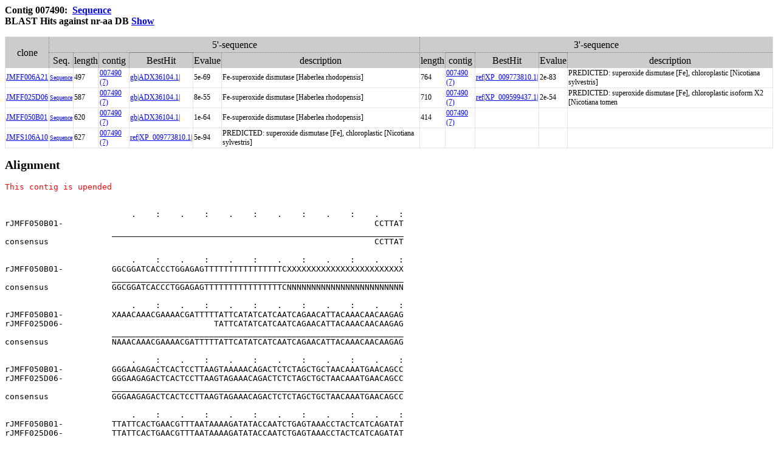

--- FILE ---
content_type: text/html
request_url: https://ipomoeanil.nibb.ac.jp/cgi-bin/showCloneList3?contig=007490
body_size: 18915
content:
<html><!DOCTYPE html
	PUBLIC "-//W3C//DTD XHTML 1.0 Transitional//EN"
	 "http://www.w3.org/TR/xhtml1/DTD/xhtml1-transitional.dtd">
<html xmlns="http://www.w3.org/1999/xhtml" lang="en-US" xml:lang="en-US">
<head>
<title>asagaodb</title>
<meta http-equiv="Content-Type" content="text/html; charset=iso-8859-1" />
</head>
<body>
<link rel="stylesheet" href="/table.css" type="text/css"><style type="text/css"><!-- .dot { border-bottom: 1px dotted gray; border-left: 1px dotted gray; }
         .dot th { border-top: 1px dotted gray; border-right: 1px dotted gray; }
         .dot td { border-top: 1px dotted gray; border-right: 1px dotted gray; } -->
          </style><BODY bgcolor=#ffffff>

<H3>Contig 007490:&nbsp;&nbsp;<a href="/cgi-bin/getSeq?Contig7490" target="_Blank">Sequence</a><br>BLAST Hits against nr-aa DB  <A HREF="/cgi-bin/getBlastTax?007490" target="_Blank">Show</A></H3>
<table id="table-01" class="dot" cellspacing="0">
<TR><TH ROWSPAN=2>clone<TH COLSPAN=6>5'-sequence<TH COLSPAN=5>3'-sequence</TR>
<TR><TH>Seq.<TH>length<TH>contig<TH>BestHit<TH>Evalue<TH>description<TH>length<TH>contig<TH>BestHit<TH>Evalue<TH>description</TR>
<TR><TD><A HREF=/cgi-bin/getCloneBlast?JMFF006A21>JMFF006A21</A><TD><A HREF=/cgi-bin/getSeq?JMFF006A21 target="_blank"><Font size="1">Sequence</font></A><TD>497<TD><A HREF=/cgi-bin/showCloneList3?contig=007490&form=>007490 (7)</A><TD><a href="http://www.ncbi.nlm.nih.gov/entrez/query.fcgi?DB=protein&term=ADX36104.1" target="_blank">gb|ADX36104.1|</a><TD>5e-69<TD>Fe-superoxide dismutase [Haberlea rhodopensis]<TD>764<TD><A HREF=/cgi-bin/showCloneList3?contig=007490&form=>007490 (7)</A><TD><a href="http://www.ncbi.nlm.nih.gov/entrez/query.fcgi?DB=protein&term=XP_009773810.1" target="_blank">ref|XP_009773810.1|</a><TD>2e-83<TD>PREDICTED: superoxide dismutase [Fe], chloroplastic [Nicotiana  sylvestris]
</TR>
<TR><TD><A HREF=/cgi-bin/getCloneBlast?JMFF025D06>JMFF025D06</A><TD><A HREF=/cgi-bin/getSeq?JMFF025D06 target="_blank"><Font size="1">Sequence</font></A><TD>587<TD><A HREF=/cgi-bin/showCloneList3?contig=007490&form=>007490 (7)</A><TD><a href="http://www.ncbi.nlm.nih.gov/entrez/query.fcgi?DB=protein&term=ADX36104.1" target="_blank">gb|ADX36104.1|</a><TD>8e-55<TD>Fe-superoxide dismutase [Haberlea rhodopensis]<TD>710<TD><A HREF=/cgi-bin/showCloneList3?contig=007490&form=>007490 (7)</A><TD><a href="http://www.ncbi.nlm.nih.gov/entrez/query.fcgi?DB=protein&term=XP_009599437.1" target="_blank">ref|XP_009599437.1|</a><TD>2e-54<TD>PREDICTED: superoxide dismutase [Fe], chloroplastic isoform X2  [Nicotiana tomen</TR>
<TR><TD><A HREF=/cgi-bin/getCloneBlast?JMFF050B01>JMFF050B01</A><TD><A HREF=/cgi-bin/getSeq?JMFF050B01 target="_blank"><Font size="1">Sequence</font></A><TD>620<TD><A HREF=/cgi-bin/showCloneList3?contig=007490&form=>007490 (7)</A><TD><a href="http://www.ncbi.nlm.nih.gov/entrez/query.fcgi?DB=protein&term=ADX36104.1" target="_blank">gb|ADX36104.1|</a><TD>1e-64<TD>Fe-superoxide dismutase [Haberlea rhodopensis]<TD>414<TD><A HREF=/cgi-bin/showCloneList3?contig=007490&form=>007490 (7)</A><TD><a href="http://www.ncbi.nlm.nih.gov/entrez/query.fcgi?DB=protein&term=XP_009599437.1" target="_blank"></a><TD><TD>
</TR>
<TR><TD><A HREF=/cgi-bin/getCloneBlast?JMFS106A10>JMFS106A10</A><TD><A HREF=/cgi-bin/getSeq?JMFS106A10 target="_blank"><Font size="1">Sequence</font></A><TD>627<TD><A HREF=/cgi-bin/showCloneList3?contig=007490&form=>007490 (7)</A><TD><a href="http://www.ncbi.nlm.nih.gov/entrez/query.fcgi?DB=protein&term=XP_009773810.1" target="_blank">ref|XP_009773810.1|</a><TD>5e-94<TD>PREDICTED: superoxide dismutase [Fe], chloroplastic [Nicotiana  sylvestris]<TD><TD><TD><a href="http://www.ncbi.nlm.nih.gov/entrez/query.fcgi?DB=protein&term=XP_009599437.1" target="_blank"></a><TD><TD>
</TR>
</TABLE>
<H2>Alignment</H2>
<PRE><font color="red">This contig is upended</font><br><br><br>                          .    :    .    :    .    :    .    :    .    :    .    :<br>rJMFF050B01-                                                                CCTTAT<br>&nbsp;&nbsp;&nbsp;&nbsp;&nbsp;&nbsp;&nbsp;&nbsp;&nbsp;&nbsp;&nbsp;&nbsp;&nbsp;&nbsp;&nbsp;&nbsp;&nbsp;&nbsp;&nbsp;&nbsp;&nbsp;&nbsp;____________________________________________________________<br>consensus                                                                   CCTTAT<br>&nbsp;<br>                          .    :    .    :    .    :    .    :    .    :    .    :<br>rJMFF050B01-          GGCGGATCACCCTGGAGAGTTTTTTTTTTTTTTTTCXXXXXXXXXXXXXXXXXXXXXXXX<br>&nbsp;&nbsp;&nbsp;&nbsp;&nbsp;&nbsp;&nbsp;&nbsp;&nbsp;&nbsp;&nbsp;&nbsp;&nbsp;&nbsp;&nbsp;&nbsp;&nbsp;&nbsp;&nbsp;&nbsp;&nbsp;&nbsp;____________________________________________________________<br>consensus             GGCGGATCACCCTGGAGAGTTTTTTTTTTTTTTTTCNNNNNNNNNNNNNNNNNNNNNNNN<br>&nbsp;<br>                          .    :    .    :    .    :    .    :    .    :    .    :<br>rJMFF050B01-          XAAACAAACGAAAACGATTTTTATTCATATCATCAATCAGAACATTACAAACAACAAGAG<br>rJMFF025D06-                               TATTCATATCATCAATCAGAACATTACAAACAACAAGAG<br>&nbsp;&nbsp;&nbsp;&nbsp;&nbsp;&nbsp;&nbsp;&nbsp;&nbsp;&nbsp;&nbsp;&nbsp;&nbsp;&nbsp;&nbsp;&nbsp;&nbsp;&nbsp;&nbsp;&nbsp;&nbsp;&nbsp;____________________________________________________________<br>consensus             NAAACAAACGAAAACGATTTTTATTCATATCATCAATCAGAACATTACAAACAACAAGAG<br>&nbsp;<br>                          .    :    .    :    .    :    .    :    .    :    .    :<br>rJMFF050B01-          GGGAAGAGACTCACTCCTTAAGTAAAAACAGACTCTCTAGCTGCTAACAAATGAACAGCC<br>rJMFF025D06-          GGGAAGAGACTCACTCCTTAAGTAGAAACAGACTCTCTAGCTGCTAACAAATGAACAGCC<br>&nbsp;&nbsp;&nbsp;&nbsp;&nbsp;&nbsp;&nbsp;&nbsp;&nbsp;&nbsp;&nbsp;&nbsp;&nbsp;&nbsp;&nbsp;&nbsp;&nbsp;&nbsp;&nbsp;&nbsp;&nbsp;&nbsp;____________________________________________________________<br>consensus             GGGAAGAGACTCACTCCTTAAGTAGAAACAGACTCTCTAGCTGCTAACAAATGAACAGCC<br>&nbsp;<br>                          .    :    .    :    .    :    .    :    .    :    .    :<br>rJMFF050B01-          TTATTCACTGAACGTTTAATAAAAGATATACCAATCTGAGTAAACCTACTCATCAGATAT<br>rJMFF025D06-          TTATTCACTGAACGTTTAATAAAAGATATACCAATCTGAGTAAACCTACTCATCAGATAT<br>rJMFF006A21-                                          AATCTGAGTAAACCTACTCATCAGATAT<br>&nbsp;&nbsp;&nbsp;&nbsp;&nbsp;&nbsp;&nbsp;&nbsp;&nbsp;&nbsp;&nbsp;&nbsp;&nbsp;&nbsp;&nbsp;&nbsp;&nbsp;&nbsp;&nbsp;&nbsp;&nbsp;&nbsp;____________________________________________________________<br>consensus             TTATTCACTGAACGTTTAATAAAAGATATACCAATCTGAGTAAACCTACTCATCAGATAT<br>&nbsp;<br>                          .    :    .    :    .    :    .    :    .    :    .    :<br>rJMFF050B01-          ATGACAAAAGCAAAGAAAAACCATAGTTTGAGACAAAGCCTTGCACAACCACCTTGGCAT<br>rJMFF025D06-          ATGACAAAAGCAAAGAAAAACCATAGTTTGAGACAAAGCCTTGCACAACCACCTTGGCAT<br>rJMFF006A21-          ATGACAAAAGCAAAGAAAAACCATAGTTTGAGACAAAGCCTTGCACAACCACCTTGGCAT<br>&nbsp;&nbsp;&nbsp;&nbsp;&nbsp;&nbsp;&nbsp;&nbsp;&nbsp;&nbsp;&nbsp;&nbsp;&nbsp;&nbsp;&nbsp;&nbsp;&nbsp;&nbsp;&nbsp;&nbsp;&nbsp;&nbsp;____________________________________________________________<br>consensus             ATGACAAAAGCAAAGAAAAACCATAGTTTGAGACAAAGCCTTGCACAACCACCTTGGCAT<br>&nbsp;<br>                          .    :    .    :    .    :    .    :    .    :    .    :<br>rJMFF050B01-          CAGATTCCAAAAAAA                                             <br>rJMFF025D06-          CAGATTCCAAAAAAAAAACAAAACAGAAAAAGCATTATATCTGTTACTGAAAGANAACAA<br>rJMFF006A21-          CAGATTCCAAAAAAAAAACAAAACAGAAAAAGCATTATATCTGTTACTGAAAGAGAACAA<br>&nbsp;&nbsp;&nbsp;&nbsp;&nbsp;&nbsp;&nbsp;&nbsp;&nbsp;&nbsp;&nbsp;&nbsp;&nbsp;&nbsp;&nbsp;&nbsp;&nbsp;&nbsp;&nbsp;&nbsp;&nbsp;&nbsp;____________________________________________________________<br>consensus             CAGATTCCAAAAAAAAAACAAAACAGAAAAAGCATTATATCTGTTACTGAAAGAGAACAA<br>&nbsp;<br>                          .    :    .    :    .    :    .    :    .    :    .    :<br>rJMFF025D06-          AAAATCATTCANATTCAGCTTCANAATTTTGTTTCACTTTCAGCATACACCTCACTAGGG<br>rJMFF006A21-          AAAATCATTCANATTCAGCTTCANAATTTTGTTTCACTTTCAGCATACACCTCACTAGGG<br>&nbsp;&nbsp;&nbsp;&nbsp;&nbsp;&nbsp;&nbsp;&nbsp;&nbsp;&nbsp;&nbsp;&nbsp;&nbsp;&nbsp;&nbsp;&nbsp;&nbsp;&nbsp;&nbsp;&nbsp;&nbsp;&nbsp;____________________________________________________________<br>consensus             AAAATCATTCANATTCAGCTTCANAATTTTGTTTCACTTTCAGCATACACCTCACTAGGG<br>&nbsp;<br>                          .    :    .    :    .    :    .    :    .    :    .    :<br>rJMFF025D06-          TCAGNGCTTCTTTGTTCACCCTCTTCTTATCTCTTCTGAAGCCTTTGCTGCCTCTAAGCG<br>rJMFF006A21-          TCAGNGCTTCTTTGTTCACCCTCTTCTTATCTCTTCTGAAGCCTTTGCTGCCTCTAAGCG<br>&nbsp;&nbsp;&nbsp;&nbsp;&nbsp;&nbsp;&nbsp;&nbsp;&nbsp;&nbsp;&nbsp;&nbsp;&nbsp;&nbsp;&nbsp;&nbsp;&nbsp;&nbsp;&nbsp;&nbsp;&nbsp;&nbsp;____________________________________________________________<br>consensus             TCAGNGCTTCTTTGTTCACCCTCTTCTTATCTCTTCTGAAGCCTTTGCTGCCTCTAAGCG<br>&nbsp;<br>                          .    :    .    :    .    :    .    :    .    :    .    :<br>rJMFF025D06-          AGCGCTGACTGCTTCCCACGATACAAGGTTCTCCATAAAAATANAAATGTAGTCGGGGCG<br>rJMFF006A21-          AGCGCTGACTGCTTCCCACGATACAAGGTTCTCCATAAAAATANAAATGTAGTCGGGGCG<br>&nbsp;&nbsp;&nbsp;&nbsp;&nbsp;&nbsp;&nbsp;&nbsp;&nbsp;&nbsp;&nbsp;&nbsp;&nbsp;&nbsp;&nbsp;&nbsp;&nbsp;&nbsp;&nbsp;&nbsp;&nbsp;&nbsp;____________________________________________________________<br>consensus             AGCGCTGACTGCTTCCCACGATACAAGGTTCTCCATAAAAATANAAATGTAGTCGGGGCG<br>&nbsp;<br>                          .    :    .    :    .    :    .    :    .    :    .    :<br>rJMFF025D06-          TCNATTCTGGTAGTCTAGGTAGTAAGCATGCTCCCAAACATCTATTGTTAGGAGTGGANA<br>rJMFF006A21-          TCGATTCTGGTAGTCTAGGTAGTAAGCATGCTCCCAAACATCTATTGTTAGGAGTGGANA<br>JMFS106A10+                                       TGCTCCCAAACATCTATTGTTAGGAGTGGAGA<br>&nbsp;&nbsp;&nbsp;&nbsp;&nbsp;&nbsp;&nbsp;&nbsp;&nbsp;&nbsp;&nbsp;&nbsp;&nbsp;&nbsp;&nbsp;&nbsp;&nbsp;&nbsp;&nbsp;&nbsp;&nbsp;&nbsp;____________________________________________________________<br>consensus             TCGATTCTGGTAGTCTAGGTAGTAAGCATGCTCCCAAACATCTATTGTTAGGAGTGGAGA<br>&nbsp;<br>                          .    :    .    :    .    :    .    :    .    :    .    :<br>rJMFF025D06-          GTAATCCAANACAANAGGGTTTACAGCATTGGGAGTTTTAACAATTACAAGCTTCTTGTC<br>rJMFF006A21-          GTAATCCAAGACAANAGGGTTTACAGCATTGGGAGTTTTAACAATTACAAGCTTCTTGTC<br>JMFS106A10+           GTAATCCAAGACAAGAGGGTTTACAGCATTGGGAGTTTTAACAATTACAAGCTTCTTGTC<br>&nbsp;&nbsp;&nbsp;&nbsp;&nbsp;&nbsp;&nbsp;&nbsp;&nbsp;&nbsp;&nbsp;&nbsp;&nbsp;&nbsp;&nbsp;&nbsp;&nbsp;&nbsp;&nbsp;&nbsp;&nbsp;&nbsp;____________________________________________________________<br>consensus             GTAATCCAAGACAAGAGGGTTTACAGCATTGGGAGTTTTAACAATTACAAGCTTCTTGTC<br>&nbsp;<br>                          .    :    .    :    .    :    .    :    .    :    .    :<br>rJMFF025D06-          TTCGTCGGGATTTCCCACATTAAGTTTGTTGGCCTTGTATGCAAGCCATGCCCAGCCAGA<br>rJMFF006A21-          TTCGTCGGGATTTCCCACATTAAGTTTGTTGGCCTTGTATGCAAGCCATGCCCAGCCANA<br>JMFF006A21+                                             TTGTATGCAAGCCATGCCCAGCCAGA<br>JMFF025D06+                 GGGATTTCCCACATTAAGTTTGTTGGCCTTGTATGCAAGCCATGCCCAGCCAGA<br>JMFS106A10+           TTCGTCGGGATTTCCCACATTAAGTTTGTTGGCCTTGTATGCAAGCCATGCCCAGCCAGA<br>JMFF050B01+                                                  TGCAAGCCATGCCCAGCCAGA<br>&nbsp;&nbsp;&nbsp;&nbsp;&nbsp;&nbsp;&nbsp;&nbsp;&nbsp;&nbsp;&nbsp;&nbsp;&nbsp;&nbsp;&nbsp;&nbsp;&nbsp;&nbsp;&nbsp;&nbsp;&nbsp;&nbsp;____________________________________________________________<br>consensus             TTCGTCGGGATTTCCCACATTAAGTTTGTTGGCCTTGTATGCAAGCCATGCCCAGCCAGA<br>&nbsp;<br>                          .    :    .    :    .    :    .    :    .    :    .    :<br>rJMFF025D06-          GCCAAATTGTGTTGCCGCAGCAACCTTGAACTCCTTCATAAATGTCTCAAACGAACCGAA<br>rJMFF006A21-          GCCAAATTGTGTTGCCGCAGCAGCCTTGAACTCCTTCATAAATGTCTCAAACGAACCGAA<br>JMFF006A21+           GCCAAATTGTGTTGCCGCAGCAGCCTTGAACTCCTTCATAAATGTCTCAAACGAACCGAA<br>JMFF025D06+           GCCAAATTGTGTTGCCGCAGCAACCTTGAACTCCTTCATAAATGTCTCAAACGAACCGAA<br>JMFS106A10+           GCCAAATTGTGTTGCCGCAGCAGCCTTGAACTCCTTCATAAATGTCTCAAACGAACCGAA<br>JMFF050B01+           GCCAAATTGTGTTGCCGCAGCAGCCTGAACTCCTTTCATAAATGTCTCAAACGAACCGAA<br>&nbsp;&nbsp;&nbsp;&nbsp;&nbsp;&nbsp;&nbsp;&nbsp;&nbsp;&nbsp;&nbsp;&nbsp;&nbsp;&nbsp;&nbsp;&nbsp;&nbsp;&nbsp;&nbsp;&nbsp;&nbsp;&nbsp;____________________________________________________________<br>consensus             GCCAAATTGTGTTGCCGCAGCAGCCTTGAACTCCTTCATAAATGTCTCAAACGAACCGAA<br>&nbsp;<br>                          .    :    .    :    .    :    .    :    .    :    .    :<br>rJMFF025D06-          ATCTC-TATTGA                                                <br>rJMFF006A21-          ATCTC-TATTGATTAGCTCGAGAAGTTCACCTGATGGCTCCCCTCCCCCACCCGGTTTCA<br>JMFF006A21+           ATCTC-TATTGATTAGCTCGAGAAGTTCACCTGATGGCTCCCCTCCCCCACCCGGTTTCA<br>JMFF025D06+           ATCTCTTATTGATTAGCTCGAGAAGTTCACCTGATGGCTCCCCTCCCCCACCCGGTTTCA<br>JMFS106A10+           ATCTC-TATTGATTAGCTCGAGAAGTTCACCTGATGGCTCCCCTCCCCCACCCGGTTTCA<br>JMFF050B01+           ATCTC-TATTGATTAGCTCGAGAAGTTCACCTGATGGCTCCCCTCCCCCACCCGGTTTCA<br>&nbsp;&nbsp;&nbsp;&nbsp;&nbsp;&nbsp;&nbsp;&nbsp;&nbsp;&nbsp;&nbsp;&nbsp;&nbsp;&nbsp;&nbsp;&nbsp;&nbsp;&nbsp;&nbsp;&nbsp;&nbsp;&nbsp;____________________________________________________________<br>consensus             ATCTC-TATTGATTAGCTCGAGAAGTTCACCTGATGGCTCCCCTCCCCCACCCGGTTTCA<br>&nbsp;<br>                          .    :    .    :    .    :    .    :    .    :    .    :<br>rJMFF006A21-          TAGACTCCCAGAAGAAAGTATGATTCCAAGCCTGTGCAGCATTGTTGAATGCAGGAAGAA<br>JMFF006A21+           TAGACTCCCAGAAGAAAGTATGATTCCAAGCCTGTGCAGCATTGTTGAATGCAGGAAGAA<br>JMFF025D06+           TAGACTCCCAGAAGAAAGTATGATTACAAGCCTGTGCAGCATTGTTGAATGCAGGAAGAA<br>JMFS106A10+           TAGACTCCCAGAAGAAAGTATGATTCCAAGCCTGTGCAGCATTGTTGAATGCAGGAAGAA<br>JMFF050B01+           TAGACTCCCAGAAGAAAGTATGATTCCAAGCCTGTGCAGCATTGTTGAATGCAGGAAGAA<br>&nbsp;&nbsp;&nbsp;&nbsp;&nbsp;&nbsp;&nbsp;&nbsp;&nbsp;&nbsp;&nbsp;&nbsp;&nbsp;&nbsp;&nbsp;&nbsp;&nbsp;&nbsp;&nbsp;&nbsp;&nbsp;&nbsp;____________________________________________________________<br>consensus             TAGACTCCCAGAAGAAAGTATGATTCCAAGCCTGTGCAGCATTGTTGAATGCAGGAAGAA<br>&nbsp;<br>                          .    :    .    :    .    :    .    :    .    :    .    :<br>rJMFF006A21-          AATCACCATTGTTGTATGTGGCCAATACAATGTCTTCTAATGATACCCCATCCGGTTCGG<br>JMFF006A21+           AATCACCATTGTTGTATGTGGCCAATACAATGTCTTCTAATGATACCCCATCCGGTTCGG<br>JMFF025D06+           AATCACCATTGTTGTATGTGGCCAATACAATGTCTTCTAATGATACCCCATCCAGTTCGG<br>JMFS106A10+           AATCACCATTGTTGTATGTGGCCAATACAATGTCTTCTAATGATACCCCATCCAGTTCGG<br>JMFF050B01+           AATCACCATTGTTGTATGTGGCCAATACAATGTCTTCTAATGATACCCCATCAAGTTCGG<br>&nbsp;&nbsp;&nbsp;&nbsp;&nbsp;&nbsp;&nbsp;&nbsp;&nbsp;&nbsp;&nbsp;&nbsp;&nbsp;&nbsp;&nbsp;&nbsp;&nbsp;&nbsp;&nbsp;&nbsp;&nbsp;&nbsp;____________________________________________________________<br>consensus             AATCACCATTGTTGTATGTGGCCAATACAATGTCTTCTAATGATACCCCATCCGGTTCGG<br>&nbsp;<br>                          .    :    .    :    .    :    .    :    .    :    .    :<br>rJMFF006A21-          TTCCTACGATCTGCTTG                                           <br>JMFF006A21+           TTCCTACGATCTGCTTGTTTAAGTTGTCGACATAAGCCCTGTGATGTTTTCCCCAGTGGT<br>JMFF025D06+           TTCCTACGATCTGCTTGTTTAAGTTGTCGACATAAGCCCTGTGATGTTTTCCCCAGTGGT<br>JMFS106A10+           TTCCTACGATCTGCTTGTTTAAGTTGTCGACATAAGCCCTGTGATGTTTTCCCCAGTGGT<br>JMFF050B01+           TTCCTACGATCTGCTTGTTTAAGTTGTCGACATAAGCCCTGTGATGTTTTCCCCAGTGGT<br>&nbsp;&nbsp;&nbsp;&nbsp;&nbsp;&nbsp;&nbsp;&nbsp;&nbsp;&nbsp;&nbsp;&nbsp;&nbsp;&nbsp;&nbsp;&nbsp;&nbsp;&nbsp;&nbsp;&nbsp;&nbsp;&nbsp;____________________________________________________________<br>consensus             TTCCTACGATCTGCTTGTTTAAGTTGTCGACATAAGCCCTGTGATGTTTTCCCCAGTGGT<br>&nbsp;<br>                          .    :    .    :    .    :    .    :    .    :    .    :<br>JMFF006A21+           ATTCAAATGTTTGGCGACTCATATGAGGCTCCAGTGCATCCAGTGGATATGGTGGAGGCT<br>JMFF025D06+           ATTCAAATGTTTGGCGACTCATATGAGGCTCCAGTGCATCCAGTGGATATGGTGGAGGCT<br>JMFS106A10+           ATTCAAATGTTTGGCGACTCATATGAGGCTCCAGTGCATCCAGTGGATATGGTGGAGGCT<br>JMFF050B01+           ATTCAAATGTTTGGCGACTCATATGAGGCTCCAGTGCATCCAGTGGATATGGTGGAGGCT<br>&nbsp;&nbsp;&nbsp;&nbsp;&nbsp;&nbsp;&nbsp;&nbsp;&nbsp;&nbsp;&nbsp;&nbsp;&nbsp;&nbsp;&nbsp;&nbsp;&nbsp;&nbsp;&nbsp;&nbsp;&nbsp;&nbsp;____________________________________________________________<br>consensus             ATTCAAATGTTTGGCGACTCATATGAGGCTCCAGTGCATCCAGTGGATATGGTGGAGGCT<br>&nbsp;<br>                          .    :    .    :    .    :    .    :    .    :    .    :<br>JMFF006A21+           TTAGCTCAAGTGCTACTTTCTCCATCTTTCCAGATTCGAAGTTATGGCTTGAGCTCACCG<br>JMFF025D06+           TTAGCTCAAGTGCT                                              <br>JMFS106A10+           TTAGCTCAAGTGCTACTTTCTCCATCTTTCCAGATTCGAAGTTATGGCTTGAGCTCACCG<br>JMFF050B01+           TTAGCTCAAGTGCTACTTTCTCCATCTTTCCAGATTCGAAGTTATGGCTTGAGCTCACCG<br>&nbsp;&nbsp;&nbsp;&nbsp;&nbsp;&nbsp;&nbsp;&nbsp;&nbsp;&nbsp;&nbsp;&nbsp;&nbsp;&nbsp;&nbsp;&nbsp;&nbsp;&nbsp;&nbsp;&nbsp;&nbsp;&nbsp;____________________________________________________________<br>consensus             TTAGCTCAAGTGCTACTTTCTCCATCTTTCCAGATTCGAAGTTATGGCTTGAGCTCACCG<br>&nbsp;<br>                          .    :    .    :    .    :    .    :    .    :    .    :<br>JMFF006A21+           GAAAAC                                                      <br>JMFS106A10+           GAAAAC                                                      <br>JMFF050B01+           GAAAACCTGCGAAACGGACAGAACCCATCAGCTATGCTGCATATATAATATTTCATTAAT<br>&nbsp;&nbsp;&nbsp;&nbsp;&nbsp;&nbsp;&nbsp;&nbsp;&nbsp;&nbsp;&nbsp;&nbsp;&nbsp;&nbsp;&nbsp;&nbsp;&nbsp;&nbsp;&nbsp;&nbsp;&nbsp;&nbsp;____________________________________________________________<br>consensus             GAAAACCTGCGAAACGGACAGAACCCATCAGCTATGCTGCATATATAATATTTCATTAAT<br>&nbsp;<br>                          .    :    .    :    .    :    .    :    .    :    .    :<br>JMFF050B01+           ACAGAAAXXXXXXXXXXXXXXXXXXXXXXXXXXXXXXGGAGGAGACTTTGGCGAGAAAAG<br>&nbsp;&nbsp;&nbsp;&nbsp;&nbsp;&nbsp;&nbsp;&nbsp;&nbsp;&nbsp;&nbsp;&nbsp;&nbsp;&nbsp;&nbsp;&nbsp;&nbsp;&nbsp;&nbsp;&nbsp;&nbsp;&nbsp;____________________________________________________________<br>consensus             ACAGAAANNNNNNNNNNNNNNNNNNNNNNNNNNNNNNGGAGGAGACTTTGGCGAGAAAAG<br>&nbsp;<br>                          .    :    .    :    .    :    .    :    .    :    .    :<br>JMFF050B01+           AAGGCAGACGAAAGAGAATTTGCAGAAACTGTAATCTGATGTTTGTCTTTGCGAATGAGT<br>&nbsp;&nbsp;&nbsp;&nbsp;&nbsp;&nbsp;&nbsp;&nbsp;&nbsp;&nbsp;&nbsp;&nbsp;&nbsp;&nbsp;&nbsp;&nbsp;&nbsp;&nbsp;&nbsp;&nbsp;&nbsp;&nbsp;____________________________________________________________<br>consensus             AAGGCAGACGAAAGAGAATTTGCAGAAACTGTAATCTGATGTTTGTCTTTGCGAATGAGT<br>&nbsp;<br></pre></BODY></HTML>
